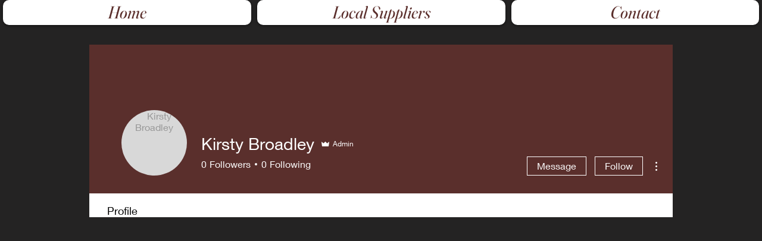

--- FILE ---
content_type: application/javascript
request_url: https://static.parastorage.com/services/profile-card-tpa-ooi/1.2870.0/client-viewer/DesktopResponsiveRootWidget.chunk.min.js
body_size: 3365
content:
"use strict";(("undefined"!=typeof self?self:this).webpackJsonp__wix_profile_card_tpa_ooi=("undefined"!=typeof self?self:this).webpackJsonp__wix_profile_card_tpa_ooi||[]).push([[806],{6551:(e,t,o)=>{o.d(t,{Z:()=>r});var l=o(7762),a=o.n(l),n=o(3653),i=o(810);const r=e=>{let{containerClass:t,additionalActions:o,rolesActions:l,alignment:r,isMobile:s,isRtlLocale:c,isDisabled:d,onAdditionalAction:m,onRoleAction:u}=e;return l.length||o.length?a().createElement("div",{"data-hook":n.DataHook.MoreActionsWrapper,className:t},a().createElement(i.Z,{alignment:r,isRtlLocale:c,isMobile:s,isDisabled:d,additionalActions:o,rolesActions:l,onAdditionalAction:m,onRoleAction:u})):null}},6054:(e,t,o)=>{o.d(t,{Z:()=>d});var l=o(5685),a=o.n(l),n=o(7762),i=o.n(n),r=o(5114),s=o(3762);const c="Bx2QUu",d=e=>{let{name:t,className:o,tooltipClass:l,htmlTag:n="h1"}=e;const d=n;return i().createElement(r.u,{content:t,className:l,showDelay:500,hideDelay:200,appendTo:"window"},i().createElement(d,{"aria-describedby":s.U2,className:a()(o,c)},t))}},4190:(e,t,o)=>{o.d(t,{r:()=>d});var l=o(5685),a=o.n(l),n=o(7762),i=o.n(n);const r="c6RWXr",s="pSBF6v",c=()=>i().createElement("svg",{xmlns:"http://www.w3.org/2000/svg",xmlnsXlink:"http://www.w3.org/1999/xlink",width:"14",height:"14",viewBox:"0 0 14 14"},i().createElement("defs",null,i().createElement("path",{id:"prefix__a",d:"M2.8 0c.277 0 .5.224.5.5v11.908l1.498-1.301c.2-.174.502-.153.676.046l.01.011.005.007c.171.21.145.517-.059.694L3.151 13.85c-.047.04-.1.07-.156.09-.166.092-.378.079-.533-.049l-.011-.01-2.28-1.983c-.203-.177-.23-.484-.058-.694l.006-.006c.167-.205.47-.235.674-.067l.011.009L2.3 12.44V.5c0-.276.225-.5.5-.5z"}),i().createElement("path",{id:"prefix__b",d:"M2.8 0c.277 0 .5.224.5.5v11.908l1.498-1.301c.2-.174.502-.153.676.046l.01.011.005.007c.171.21.145.517-.059.694L3.151 13.85c-.047.04-.1.07-.156.09-.166.092-.378.079-.533-.049l-.011-.01-2.28-1.983c-.203-.177-.23-.484-.058-.694l.006-.006c.167-.205.47-.235.674-.067l.011.009L2.3 12.44V.5c0-.276.225-.5.5-.5z"}),i().createElement("path",{id:"prefix__c",d:"M2.8 0c.277 0 .5.224.5.5v11.908l1.498-1.301c.2-.174.502-.153.676.046l.01.011.005.007c.171.21.145.517-.059.694L3.151 13.85c-.047.04-.1.07-.156.09-.166.092-.378.079-.533-.049l-.011-.01-2.28-1.983c-.203-.177-.23-.484-.058-.694l.006-.006c.167-.205.47-.235.674-.067l.011.009L2.3 12.44V.5c0-.276.225-.5.5-.5z"}),i().createElement("path",{id:"prefix__d",d:"M2.8 0c.277 0 .5.224.5.5v11.908l1.498-1.301c.2-.174.502-.153.676.046l.01.011.005.007c.171.21.145.517-.059.694L3.151 13.85c-.047.04-.1.07-.156.09-.166.092-.378.079-.533-.049l-.011-.01-2.28-1.983c-.203-.177-.23-.484-.058-.694l.006-.006c.167-.205.47-.235.674-.067l.011.009L2.3 12.44V.5c0-.276.225-.5.5-.5z"})),i().createElement("g",{fill:"none",fillRule:"evenodd"},i().createElement("g",{transform:"translate(4)"},i().createElement("use",{fill:"#FFF",xlinkHref:"#prefix__a"}),i().createElement("use",{fill:"#FFF",transform:"rotate(180 2.8 7)",xlinkHref:"#prefix__b"})),i().createElement("g",{transform:"matrix(0 1 1 0 0 4)"},i().createElement("use",{fill:"#FFF",xlinkHref:"#prefix__c"}),i().createElement("use",{fill:"#FFF",transform:"rotate(180 2.8 7)",xlinkHref:"#prefix__d"})))),d=e=>{let{dataHook:t,className:o,text:l,onClick:n,onKeyDown:d}=e;return i().createElement("button",{"data-hook":t,className:a()(s,o),onClick:n,onKeyDown:d},i().createElement(c,null),i().createElement("span",{className:r},l))}},1878:(e,t,o)=>{o.r(t),o.d(t,{default:()=>et});var l=o(7762),a=o.n(l),n=o(3653),i=o(5685),r=o.n(i),s=o(2860);const c="q2TT6K",d="kPumFH",m="F2jqPj",u=e=>{let{title:t,onClick:o,dataHook:l,className:n,isSecondary:i=!1,isDisabled:u=!1}=e;const v=r()(c,n),E=i?r()(v,m):r()(v,d);return a().createElement(s.Z,{dataHook:l,className:E,isDisabled:u,onClick:e=>{e.preventDefault(),o(e)}},t)};var v=o(674);const E="Sr_lXD",g=()=>a().createElement(v.Z,{dataHook:n.DataHook.Loader,className:E});var f=o(457),p=o(4042),h=o(8308),w=o(2035);const C="FZSVC6",k="MPJuUz",N=()=>{const{member:e,profilePage:t,computed:o,handlers:l}=(0,p.F)(),{isProfilePreview:i,isEditing:s,editPicture:c}=t,{canEdit:d,profileImageSize:m,showTitle:u}=o,{setMemberPicture:v,setEditPicture:E}=l,g=(0,w.F$)(v),f=(0,w.F$)(E),N=!!e.title&&u;return a().createElement(h.Z,{className:r()({[C]:!0,[k]:!N}),name:e.name,url:c&&c.file||e.picture,onClick:s?f:g,canUpload:!i&&d,profileLayout:n.ProfileLayout.FullWidth,imageSize:m})};var b=o(448),P=o.n(b),F=o(5113);const D="GUPD_L",x=()=>{const{site:e,computed:t,handlers:o}=(0,p.F)(),{navigateToViewedMember:l}=o,{badgesSettings:n}=t,{isSocial:i}=e;return a().createElement("div",{className:D},a().createElement(F.k,P()({},n,{maxRows:1,onClickMore:i?l:void 0,onBadgeClick:i?l:void 0})))};var A=o(7737),H=o(2451),M=o(4533),T=o(8387),R=o(6551),_=o(509),y=o(7397),L=o(3734);const S="l76p0t",Z="zZiDuz",z="bODQb2",j="D6gLZt",B="wXrjTe",V="Fzguui",I="jVgzUG",Q="YyD4wd",U=()=>{const{t:e}=(0,H.$)(),{isRTL:t,isMobile:o}=(0,M.O)(),{metaSiteId:l,member:i,site:c,profilePage:d,computed:m,handlers:v}=(0,p.F)(),{inCommunity:E,showAsBlocked:g,canEdit:f,isDesignPreview:h,showFollowButton:C,showEditProfileDetailsButton:k,allowChat:N,profileWidgetTexts:b,rolesActions:P,additionalActions:F,isResponsiveEditor:D}=m,{uid:x}=i,{isProfilePreview:U}=d,{isSocial:O}=c,{toggleIsEditingProfile:W,followOrUnfollow:G}=v,K=N||h&&O,Y=(0,w.Vj)(v.openChat),$=(0,w.Vj)(G),X=n.Position.Right,q=P.length>0||F.length>0,J=e=>{if(e===A.RoleId.CONTACT_PAGE)return(0,L.a)(l,x,D);v.executeRoleAction(e)};if(f&&!U&&!h){const{showEditProfileCTA:l}=m,i=E&&O,s=(0,w.Vj)(W);return a().createElement("div",{className:S},i&&l&&a().createElement("div",{className:B},a().createElement(u,{className:r()(Z,V),dataHook:n.DataHook.EditProfileCTA,title:e("profile-widget.my-profile"),isSecondary:!0,onClick:s})),k&&a().createElement(y.k.Consumer,null,t=>a().createElement("div",{className:B},a().createElement(u,{dataHook:n.DataHook.EditProfileDetailsCTA,title:e("profile-widget.edit-details"),isSecondary:!0,className:r()(Z,V),onClick:()=>{null==t||t.showModal(_.T)}}))),q&&a().createElement(R.Z,{containerClass:Q,additionalActions:F,rolesActions:P,alignment:X,isMobile:o,isRtlLocale:t,isDisabled:U,onAdditionalAction:v.executeAdditionalAction,onRoleAction:J}))}return a().createElement("div",{className:S},!g&&a().createElement(a().Fragment,null,a().createElement("div",{className:B},K&&a().createElement(s.Z,{className:r()(z,j),isDisabled:d.isProfilePreview,onClick:Y},b.messageButtonText)),C&&a().createElement("div",{className:r()(B,I)},a().createElement(T.Z,{dataHook:n.DataHook.FollowCTA,className:j,followText:b.followButtonText,unfollowText:b.followingButtonText,type:"text",isFollowing:i.isSubscribed,isDisabled:d.isProfilePreview,onClick:$}))),q&&a().createElement(R.Z,{containerClass:Q,additionalActions:F,rolesActions:P,alignment:X,isMobile:o,isRtlLocale:t,isDisabled:U,onAdditionalAction:v.executeAdditionalAction,onRoleAction:J}))},O="DuQ3_c",W="trh76H",G="i51zb6",K="Qc8mez",Y="duoFWS",$="vur9Pk",X="D8IRlQ",q="ZUgSQ1",J="NC9Y4u",ee="qqRFxI",te="evAnFB",oe="OVmQuj",le="vDGz1e",ae="pHF0OQ",ne="N7LJC2",ie=()=>{const{member:e,globalSettings:t,handlers:o,computed:l}=(0,p.F)(),{ffLightboxEnabled:i,ffLightboxInstalled:c}=t,{followersInstalled:d,profileWidgetTexts:m}=l,u=!i&&!d,v=(0,w.Vj)(()=>{if(c)return o.showFollowers();o.navigateToViewedMemberFFPage(!0)}),E=(0,w.Vj)(()=>{if(c)return o.showFollowing();o.navigateToViewedMemberFFPage(!1)});return a().createElement("div",{"data-hook":n.DataHook.FollowersFollowing,className:q},a().createElement("div",{"data-hook":n.DataHook.Followers,className:J},a().createElement(s.Z,{className:r()(ee,te,{[le]:u}),onClick:v,isDisabled:u},a().createElement("span",null,e.followerCount),a().createElement("div",{className:ae},m.followersCountersText))),a().createElement("div",{className:ne}),a().createElement("div",{"data-hook":n.DataHook.Following},a().createElement(s.Z,{className:r()(ee,oe,{[le]:u}),onClick:E,isDisabled:u},a().createElement("span",null,e.followingCount),a().createElement("div",{className:ae},m.followingCountersText))))};var re=o(6054),se=o(4122);const ce="SS90K4",de="Db8Fr9",me="GCnsIj",ue="FFwepm",ve="gQlGSC",Ee="jQhQyu",ge=()=>{const{t:e}=(0,H.$)(),{member:t,site:o,rolesMap:l,computed:i}=(0,p.F)(),{showRoleLabel:r,memberNameHtmlTags:s}=i,{isSocial:c}=o;return a().createElement("div",{"data-hook":n.DataHook.MemberName,className:ce},a().createElement("div",{className:de},a().createElement(re.Z,{name:t.name,className:me,tooltipClass:ue,htmlTag:s.responsive})),c&&r&&a().createElement(se.Z,{t:e,containerClassName:ve,iconClassName:Ee,roles:t.roles,rolesMap:l,withNames:!0}))},fe="q1neHP",pe="Fv5w0u",he=()=>{const{t:e}=(0,H.$)(),{member:t,computed:o}=(0,p.F)(),{isDesignPreview:l,isDisplayPreview:n}=o,i=t.title,r=(l||n)&&!i;return a().createElement(a().Fragment,null,i&&a().createElement("div",{className:fe},a().createElement("p",{className:pe},i)),r&&a().createElement("div",{className:fe},a().createElement("p",{className:pe},e("design-tab.title-preview"))))},we=()=>{const{site:e,globalSettings:t,computed:o,member:l}=(0,p.F)(),{badgesSettings:n,inCommunity:i,showAsBlocked:s,showAsBlockedByMember:c,showTitle:d}=o,{isSocial:m}=e,u=!!l.title&&d,v=t.ffLightboxEnabled?t.ffLightboxInstalled:t.showFollowers,E=m&&v&&i,g=!n.badges.length&&!u&&!E,h=c;return a().createElement("div",{className:r()({[$]:!0,[X]:g})},a().createElement("div",{className:O},a().createElement("div",{className:W},a().createElement("div",{className:G},a().createElement(N,null),!h&&a().createElement("div",{className:K},a().createElement(ge,null),E&&a().createElement(ie,null),d&&a().createElement(he,null),m&&s&&a().createElement(f.I,{className:Y}),n.badges.length>0&&a().createElement(x,null))),!h&&a().createElement(U,null))))};var Ce=o(4190);const ke="KY7nY5",Ne="On8vi3",be="cAShnz",Pe="UM1fRL";var Fe=o(6458),De=o(8916),xe=o(9179);const Ae="W64A4P",He="GP9zBr",Me="M_Pjef",Te="h_JU9j",Re="VB_On2",_e="AX1OAj",ye="hYOPZ8",Le="oKOTSE",Se=()=>{const{t:e}=(0,H.$)(),{member:t,compId:o,profilePage:i,handlers:s,computed:c}=(0,p.F)(),{setEditCover:d,enterCoverRepositionMode:m}=s,{horizontalProfileCoverPhoto:u}=c,{isEditing:v}=i,E=(0,l.useRef)(null),g=(0,xe.n)(o,n.ElementId.CoverPhotoInput),f=null!=u&&u.src?e("profile-widget.change-aria-label-photo"):e("profile-widget.add-cover-photo.aria-label");return a().createElement("div",{className:r()(Ae,Le)},a().createElement("input",{id:g,ref:E,className:He,type:"file","aria-label":f,accept:De.r5,onChange:e=>{m(),(0,w.F$)(d)(e)},tabIndex:-1}),a().createElement("div",{className:Me,"data-hook":n.DataHook.ChangeCoverCTA,onClick:()=>{var e;return null==(e=E.current)?void 0:e.click()},onKeyDown:e=>{var t;"Enter"!==e.key&&" "!==e.key||(e.preventDefault(),null==(t=E.current)||t.click())},tabIndex:0,role:"button","aria-label":f},a().createElement("p",{className:Te},e("profile-widget.change-photo")),a().createElement(Fe.Z,{"aria-hidden":"true",className:_e})),!!t.cover&&a().createElement(Ce.r,{dataHook:n.DataHook.ChangeCoverPositionCTA,className:r()(Re,v&&ye),text:e("profile-widget.reposition"),onClick:()=>{m()}}))};var Ze=o(1927),ze=o(776);const je="w4YNPF",Be="FE6SiB",Ve="yGToTM",Ie="FnKL6G",Qe="cNOYMw",Ue=()=>{const{computed:e,profilePage:t}=(0,p.F)(),{isCoverRepositionMode:o,isCoverLoading:l}=t,{horizontalProfileCoverPhotoStyle:i,horizontalProfileCoverPhoto:s,profileWidgetHeight:c,isDesignBackgroundsAndBordersPreview:d,defaultCoverUrl:m}=e,u=d&&m?m:null==s?void 0:s.src;return!o&&(null==s?void 0:s.src)?a().createElement(Ze.c,{"data-hook":n.DataHook.HighQualityCover,className:Be,src:u??"",resize:ze.eN.cover,focalPoint:{x:(null==s?void 0:s.position.x)??50,y:(null==s?void 0:s.position.y)??50},sourceHeight:c,sourceWidth:null==s?void 0:s.imageProps.rw,aspectRatio:"cinema",fluid:!0,shouldUseLQIP:!0,encoding:De.Tr}):a().createElement("div",{className:o?je:""},a().createElement("div",{"data-hook":n.DataHook.HighQualityCover,className:r()(Ve,l&&Ie,!i&&Qe),style:i||{}}))};var Oe=o(3567),We=o(3122);const Ge="ffgfrj",Ke="aELYGw",Ye="SPVSYZ",$e="mtITEX",Xe=()=>{const{t:e}=(0,H.$)(),{handlers:t}=(0,p.F)(),{leaveCoverRepositionMode:o,saveCoverReposition:i}=t,r=(0,l.useRef)(null);(0,l.useEffect)(()=>{var e;null==(e=r.current)||e.focus()},[]);const s=(0,w.Vj)(o),c=(0,w.Vj)(i);return a().createElement("div",{className:Ge},a().createElement("div",{className:Ke},a().createElement(We.h,{icon:a().createElement(Oe.Z,null),onClick:s,"data-hook":n.DataHook.CardCoverCancel,className:$e,innerRef:r,"aria-label":e("profile-widget.close.aria-label")}),a().createElement(u,{title:e("profile-widget.done"),dataHook:n.DataHook.CardCoverSave,className:Ye,onClick:c,isSecondary:!0})))},qe=()=>{const{t:e}=(0,H.$)(),{computed:t,profilePage:o}=(0,p.F)(),i=(0,l.useRef)(null),{showCoverPhoto:s,canEdit:c}=t,{isCoverLoading:d,isCoverRepositionMode:m,isProfilePreview:u}=o,{isCoverMoving:v,actions:{handleCoverPositionChange:E,startRepositioningCover:f,stopRepositioningCover:h}}=(e=>{var t;const{host:o,profilePage:a,handlers:n}=(0,p.F)(),{isCoverRepositionMode:i}=a,{changeCoverPosition:r}=n,[s,c]=(0,l.useState)(!1),d=(0,l.useCallback)(e=>{var t;const l=(null==o||null==(t=o.dimensions)?void 0:t.width)??0;return e instanceof MouseEvent?(0,w.Xj)(r,l)(e):(0,w.eH)(r,l)(e)},[r,null==o||null==(t=o.dimensions)?void 0:t.width]);return{isCoverMoving:s,actions:{handleCoverPositionChange:d,startRepositioningCover:()=>{i&&e.current&&(e.current.addEventListener("mousemove",d),c(!0))},stopRepositioningCover:()=>{i&&e.current&&(e.current.removeEventListener("mousemove",d),c(!1))}}}})(i);return a().createElement("div",{"data-hook":n.DataHook.CoverWrapper,className:ke},m&&!v&&a().createElement(Xe,null),a().createElement("div",{ref:i,className:Ne,onMouseDown:f,onMouseUp:h,onMouseLeave:h},a().createElement(Ue,null),d&&a().createElement(g,null),m&&!d&&a().createElement(Ce.r,{text:e("profile-widget.drag-to-reposition"),dataHook:n.DataHook.DragToChangeCoverPositionCTA,className:r()(be,v&&Pe),onKeyDown:E})),s&&c&&!m&&!u&&a().createElement(Se,null))},Je="EH20NM",et=e=>{let{profilePage:t}=e;const{isSaving:o,isCoverRepositionMode:l}=t;return a().createElement("div",{"data-hook":n.DataHook.HorizontalWidget,className:Je},o&&a().createElement(g,null),a().createElement(qe,null),!l&&a().createElement(we,null))}}}]);
//# sourceMappingURL=DesktopResponsiveRootWidget.chunk.min.js.map